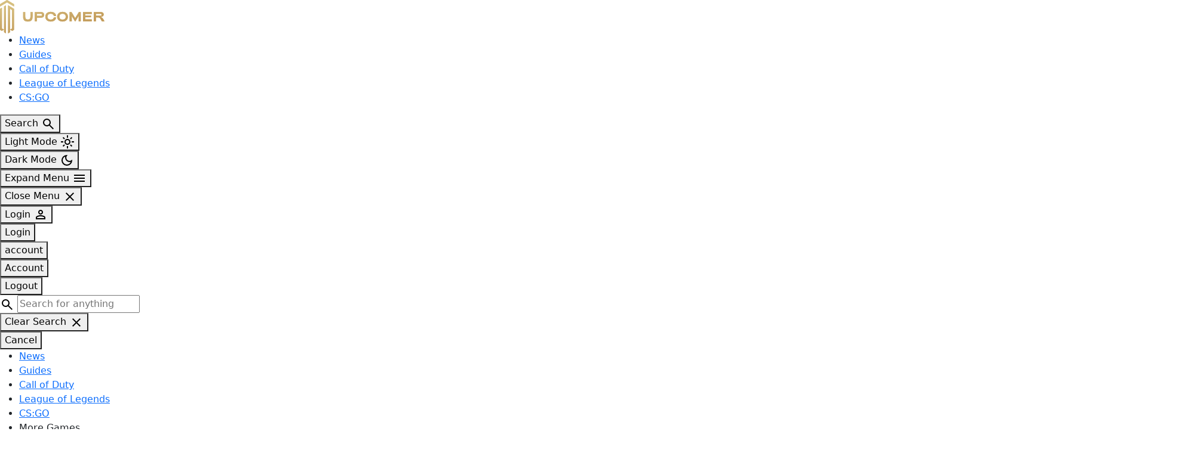

--- FILE ---
content_type: text/javascript;charset=utf-8
request_url: https://infinity-js.upcomer.com/upcomer
body_size: 2633
content:
console.log("loading config for upcomer");window.gamursInfScrollCustomSiteConfig={site:"upcomer",useCategories:true,useTags:true,categories:undefined,tags:undefined,sameCategory:false,timeDecay:false,timeDecayOffset:"30d",timeDecayScale:"90d",timeDecayDecay:0.5,disableOn:undefined};window.gamursInfScroll={infScrollURL:"https://infinity-api.upcomer.com"};"use strict";console.log("Infinite scroll initialised");(function(){var V,Y,z,G,K,Q,X,Z;if(typeof window>"u")return;let n=window.gamursInfScrollCustomSiteConfig;if(n&&n.disableOn&&n.disableOn.referrer){let e=n.disableOn.referrer.values.map(t=>{if(t==="")return t;let r=t;t.startsWith("https://")||t.startsWith("http://")||(r=`http://${t}`);try{r=new URL(r)}catch{r=!1}return r&&r.hostname.split(".").slice(-2).join(".")});e.includes("")&&(e=[...e,new URL(document.location).hostname.split(".").slice(-2).join(".")]);let i=n.disableOn.referrer.invert||!1,s="";try{s=new URL(document.referrer).hostname.split(".").slice(-2).join(".")}catch{s=""}if(e.includes(s)&&!i||!e.includes(s)&&i)return}let M=window.gamursInfScroll,N=n&&(V=n.categories)!=null?V:"",k=n&&(Y=n.tags)!=null?Y:"",R=!(n&&n.useCategories===!1),j=!(n&&n.useTags===!1),H=!!(n&&n.sameCategory),q=!!(n&&n.timeDecay),P=n&&(z=n.timeDecayOffset)!=null?z:"",W=n&&(G=n.timeDecayScale)!=null?G:"",F=n&&(K=n.timeDecayDecay)!=null?K:"",x=M&&(Q=M.infScrollURL)!=null?Q:"",L=document.getElementsByClassName("gamurs-inf-scroll-post")[0].attributes["data-categories"].value,D=document.getElementsByClassName("gamurs-inf-scroll-post")[0].attributes["data-tags"].value,p=(X=document.getElementsByClassName("gamurs-inf-scroll-post")[0].attributes["data-experiments"])==null?void 0:X.value,te=window.location.href;window.gamurs_inf_scroll_data=window.gamurs_inf_scroll_data||{};let S=document.getElementsByClassName("gamurs-inf-scroll-post")[0].dataset.id,l=window.location.hostname.split(".")[window.location.hostname.split(".").length-2];l==="lndo"?l=window.location.hostname.split(".")[0]:l==="go-vip"&&(l=window.location.hostname.split(".")[0],l=l.split("-")[0],(l==="www"||l==="cms")&&(l=window.location.hostname.split(".")[0].split("-")[1])),window.gamurs_inf_scroll_data.nextUrl=`${x}/infscroll/${l}/${S}?categories=${L}&tags=${D}&useCategories=${R}&useTags=${j}&forceCategories=${N}&forceTags=${k}&sameCategory=${H}${q?`&timeDecayOffset=${P}&timeDecayScale=${W}&timeDecayDecay=${F}`:""}${p?`&experiments="${p}"`:""}`;let ie={root:document.getElementById("scroll-area"),rootMargin:"0px",threshold:.5},se={rootMargin:"-50% 0% -50% 0%",threshold:0},ne={rootMargin:"-50% 0% -10% 0%",threshold:0},ce={rootMargin:"-75% 0% -25% 0%",threshold:0},le={rootMargin:"-87.5% 0% -12.5% 0%",threshold:0};function J(e,i,s){let t;return s==="middle"?(t=new IntersectionObserver(i,se),t=h(e,t,!1)):s==="middleofmiddle"?(t=new IntersectionObserver(i,ne),t=h(e,t,!0)):s==="middlelower"?(t=new IntersectionObserver(i,le),t=h(e,t,!1)):(t=new IntersectionObserver(i,ie),t=h(e,t,!1)),t}function re(e){if(typeof window.gamursInfScrollOnInfiniteScrollAppend=="function")try{window.gamursInfScrollOnInfiniteScrollAppend(e)}catch(i){console.log(i)}}function oe(e,i){e[0].isIntersecting&&(window.gamurs_inf_scroll_data.finite_article_experience?E||(E=!0,A(!0,_,b,$,!0)):(U(),i.unobserve(e[0].target)))}function h(e,i,s){let t;return s?(e.style.position="relative",t=document.createElement("div"),t.style.position="absolute",t.style.top="50%",t.style.width="100%",t.style.height="50%",t.style.pointerEvents="none",e.appendChild(t)):t=e,i.observe(t),i}let _=[],v=document.getElementsByClassName("gamurs-inf-scroll-post")[0];_[v&&(Z=v.dataset.id)!=null?Z:0]=document.URL;let E=!1;history.scrollRestoration="manual";let I=!0,T="down",B=0;document.addEventListener("scroll",function(){let e=window.pageYOffset||document.documentElement.scrollTop;e>B?T="down":e<B&&(T="up"),B=e<=0?0:e});function ae(e,i){e.forEach(s=>{if(s.isIntersecting&&window.location.href!==s.target.dataset.url){let t=_[s.target.dataset.id];if(T==="down"?document.getElementsByClassName("gamurs-inf-scroll-post")[0].dataset.id!==s.target.dataset.id&&history.pushState(null,"",t):window.location.href!==te&&(I=!1,history.back()),document.title=s.target.dataset.title,typeof window.gamursInfScrollOnUrlChange=="function")try{window.gamursInfScrollOnUrlChange(t)}catch(g){console.log(g)}let r=Array.from(document.getElementsByTagName("link")).filter(g=>{var o;return g.attributes.getNamedItem("rel")!==null&&((o=g.attributes.getNamedItem("rel"))==null?void 0:o.value)==="canonical"})[0];r&&(r.href=t),window.snowplow&&window.snowplow("trackStructEvent",{category:"gamurs-infinite-scroll",action:"impression"})}}),Array.from(document.getElementsByClassName("gamurs-inf-scroll-post")).map(s=>i.observe(s))}addEventListener("popstate",e=>{try{I&&document.querySelector(`[data-url="${e.target.location.href.split("?")[0]}"]`).scrollIntoView()}catch(i){console.log(i)}I=!0});function U(){E?A(!1,_,b,$):(E=!0,A(!0,_,b,$))}async function A(e,i,s,t,r=!1){let g=e?`${x}/campaign/${l}/${S}?categories=${L}&tags=${D}${p?`&experiments="${p}"`:""}`:window.gamurs_inf_scroll_data.nextUrl;await fetch(g).then(o=>{if(o.status!==200)throw e?"No Campaign":`request failed: ${o.text()}`;return r&&(window.gamurs_inf_scroll_data.finite_article_experience=!1,Array.from(document.getElementsByClassName("wp-block-gamurs-ab-testing")).filter(a=>a.dataset.key==="finite-article-experience").forEach(a=>{a.dataset.lock="true",a.classList.add("false"),a.classList.remove("true")})),o.json()}).then(function(a){let c=a;if(c.html!=null){i[c.id]=c.url,e||(window.gamurs_inf_scroll_data.nextUrl=c.nextUrl);let d=document.createElement("div");d.innerHTML=c.html;let w=d.firstElementChild,ee=document.head;ee&&d&&Array.from(d.getElementsByTagName("link")).forEach(O=>{ee.appendChild(O)});let m=document.getElementById("gamurs-inf-scroll-main");if(m&&w)m.appendChild(w);else throw"did not find #gamurs-inf-scroll-main";window.snowplow&&window.snowplow("trackStructEvent",{category:"gamurs-infinite-scroll",action:"append-article",label:c.id}),[d,w].forEach(O=>{Array.from(O.getElementsByTagName("script")).forEach(u=>{try{if(u.src){let f=document.createElement("script");f.src=u.src,f.type=u.type,f.id=u.id,f.async=!0,w&&O===w&&u.parentElement&&u.parentElement.removeChild(u),f.id?document.getElementById(f.id)||m==null||m.appendChild(f):m==null||m.appendChild(f)}else(0,eval)(u.innerText)}catch(f){console.log(f)}})}),re(c.id);let y=document.getElementsByClassName("gamurs-inf-scroll-post");h(y[y.length-1],s,!0),h(y[y.length-1],t,!1),s.unobserve(y[y.length-2].lastChild)}}).catch(o=>{if(e)console.log(o),o!=="did not find #gamurs-inf-scroll-main"&&(r||U());else{let a=window.gamurs_inf_scroll_data.nextUrl.split("?")[1].split("&").filter(d=>d.slice(0,5)==="page="),c=a.length?parseInt(a[0].split("=")[1]):1;if(c<20){if(o.slice(0,15)==="request failed:"){let d=window.gamurs_inf_scroll_data.nextUrl.split("?");window.gamurs_inf_scroll_data.nextUrl=d[0]+"?page="+(c+1).toString()+"&"+d[1].split("&").filter(w=>w.slice(0,5)!=="page=").join("&")}o!=="did not find #gamurs-inf-scroll-main"&&(r||U())}}})}let $,b;function C(){window.growthbook_queue=window.growthbook_queue||[],window.growthbook_queue.push(e=>{let i=()=>{let s=Array.from(document.getElementsByClassName("wp-block-gamurs-ab-testing")).filter(t=>t.dataset.key==="finite-article-experience")[0];s&&s.dataset.lock!=="true"&&(e.isOn("finite-article-experience")?window.gamurs_inf_scroll_data.finite_article_experience=!0:window.gamurs_inf_scroll_data.finite_article_experience=!1)};i(),document.addEventListener("growthbookdata",i)}),$=J(v,ae,"middlelower"),b=J(v,oe,"middleofmiddle")}window.gamurs_inf_scroll_data.beginInfiniteScroll=C,l==="dotesports"?fetch("/wp-json/gamurs/v1/infscroll/multisites").then(e=>e.json()).then(e=>{let i=new URL(window.location.href).pathname.split("/")[1];e.includes(i)&&(l=`${l}|${i}`,window.gamurs_inf_scroll_data.nextUrl=`${x}/infscroll/${l}/${S}?categories=${L}&tags=${D}&useCategories=${R}&useTags=${j}&forceCategories=${N}&forceTags=${k}&sameCategory=${H}${q?`&timeDecayOffset=${P}&timeDecayScale=${W}&timeDecayDecay=${F}`:""}${p?`&experiments="${p}"`:""}`),C()}).catch(e=>{console.log(e),C()}):C()})();


--- FILE ---
content_type: image/svg+xml
request_url: https://upcomer.com/wp-content/images/upcomer-icon-dark.svg
body_size: 141
content:
<svg width="48" height="48" viewBox="0 0 48 48" fill="none" xmlns="http://www.w3.org/2000/svg">
<g clip-path="url(#clip0_6972_9938)">
<path d="M25.5684 7.61279V47.9999L28.4224 46.3615L28.4655 42.5715L31.7457 44.4548L34.5001 42.8728V12.7389L25.5684 7.61279ZM31.603 40.972L28.4655 42.5715V12.6524L31.603 14.4541V40.972Z" fill="url(#paint0_linear_6972_9938)"/>
<path d="M23.9995 0L13.5 6.02697V9.41847L23.9995 3.39151L34.499 9.41847V6.02697L23.9995 0Z" fill="url(#paint1_linear_6972_9938)"/>
<path d="M19.5347 9.27551V42.5715L19.5767 46.3615L22.4308 47.9999V7.61279L19.5347 9.27551Z" fill="url(#paint2_linear_6972_9938)"/>
<path d="M16.3971 11.0762L13.5 12.7389V42.8737L16.2544 44.4548L19.5346 42.5715L16.3971 40.9719V11.0762Z" fill="url(#paint3_linear_6972_9938)"/>
</g>
<defs>
<linearGradient id="paint0_linear_6972_9938" x1="22.7719" y1="3.42249" x2="36.4634" y2="54.8177" gradientUnits="userSpaceOnUse">
<stop stop-color="#FDF5A6"/>
<stop offset="1" stop-color="#B88746"/>
</linearGradient>
<linearGradient id="paint1_linear_6972_9938" x1="22.8677" y1="3.52172" x2="37.9002" y2="59.9517" gradientUnits="userSpaceOnUse">
<stop stop-color="#FDF5A6"/>
<stop offset="1" stop-color="#B88746"/>
</linearGradient>
<linearGradient id="paint2_linear_6972_9938" x1="15.1147" y1="5.1367" x2="28.8071" y2="56.5319" gradientUnits="userSpaceOnUse">
<stop stop-color="#FDF5A6"/>
<stop offset="1" stop-color="#B88746"/>
</linearGradient>
<linearGradient id="paint3_linear_6972_9938" x1="9.31173" y1="6.05888" x2="22.9974" y2="57.4317" gradientUnits="userSpaceOnUse">
<stop stop-color="#FDF5A6"/>
<stop offset="1" stop-color="#B88746"/>
</linearGradient>
<clipPath id="clip0_6972_9938">
<rect width="21" height="48" fill="white" transform="translate(13.5)"/>
</clipPath>
</defs>
</svg>


--- FILE ---
content_type: image/svg+xml
request_url: https://gamurs.group/images/GAMURS-logo-light.svg
body_size: 756
content:
<svg xmlns="http://www.w3.org/2000/svg" viewBox="0 0 344.57 67.46"><defs><style>.cls-1{fill:#1b1b1b;}.cls-2{fill:#e72947;}</style></defs><title>Gamurs black</title><g id="Layer_2" data-name="Layer 2"><g id="black_gamurs_logo" data-name="black gamurs logo"><path class="cls-1" d="M48.22,56.61h-15C20.86,54.88,11.37,45.18,11.37,33.44s7-21.37,21.57-23.13V0A33.48,33.48,0,0,0,0,33.62c0,17.57,13.67,32,31.15,33.63h0a36,36,0,0,0,4.15.2h13v0h0Z"/><path class="cls-2" d="M32.94,15v5.08S20,18.86,20,35.59h-4.7S13.26,16.24,32.94,15Z"/><polygon class="cls-2" points="32.94 31.08 32.94 40.48 48.29 40.48 48.29 56.5 57.53 56.5 57.53 31.08 32.94 31.08"/><path class="cls-1" d="M93.91,16H102l17.08,40.14H109.9l-3.64-8.94H89.41l-3.64,8.94H76.83Zm9.22,23.46L97.83,26.5,92.54,39.42Z"/><path class="cls-1" d="M139.45,16.25h9.45l10.48,16.85,10.47-16.85h9.45V56.11h-8.65v-26l-11.22,17h-.23L148.1,30.26V56.11h-8.65Z"/><path class="cls-1" d="M219.72,56.73q-8,0-12.64-4.44T202.47,39V16.25h8.77V38.8q0,4.9,2.28,7.37a8.15,8.15,0,0,0,6.32,2.48,8.31,8.31,0,0,0,6.32-2.39q2.28-2.39,2.28-7.17V16.25h8.77V38.74A23.1,23.1,0,0,1,236,46.65a14.93,14.93,0,0,1-3.5,5.61A14.33,14.33,0,0,1,227,55.62,22.23,22.23,0,0,1,219.72,56.73Z"/><path class="cls-1" d="M260.37,16.25h18.22q7.57,0,11.61,4a12.31,12.31,0,0,1,3.42,9.11v.11a12.5,12.5,0,0,1-2.36,7.88,13.69,13.69,0,0,1-6.18,4.47l9.73,14.23H284.57L276,43.35h-6.89V56.11h-8.77ZM278,35.61a7.28,7.28,0,0,0,5-1.54,5.2,5.2,0,0,0,1.74-4.1v-.11a5.09,5.09,0,0,0-1.82-4.27,8,8,0,0,0-5.07-1.42h-8.71V35.61Z"/><path class="cls-1" d="M330,56.67a26.38,26.38,0,0,1-8.94-1.57,23.63,23.63,0,0,1-8-4.81l5.18-6.21a26,26,0,0,0,5.61,3.53,15,15,0,0,0,6.29,1.31,7.66,7.66,0,0,0,4.24-1,3.14,3.14,0,0,0,1.51-2.76v-.11a3.45,3.45,0,0,0-.31-1.51,3.18,3.18,0,0,0-1.2-1.22,12.57,12.57,0,0,0-2.46-1.14q-1.57-.57-4.08-1.2a49.55,49.55,0,0,1-5.48-1.65,15.41,15.41,0,0,1-4.17-2.25,9.09,9.09,0,0,1-2.65-3.33,11.56,11.56,0,0,1-.94-5V27.7a11.55,11.55,0,0,1,1-4.92A11.21,11.21,0,0,1,318.5,19a12.83,12.83,0,0,1,4.39-2.45,17.64,17.64,0,0,1,5.63-.85A23.85,23.85,0,0,1,336.57,17a23.39,23.39,0,0,1,6.75,3.76l-4.55,6.6a29,29,0,0,0-5.24-2.87,13.4,13.4,0,0,0-5.12-1.05,6.2,6.2,0,0,0-3.84,1,3,3,0,0,0-1.28,2.48V27a3.58,3.58,0,0,0,.37,1.68A3.34,3.34,0,0,0,325,30a12.61,12.61,0,0,0,2.65,1.08q1.68.51,4.25,1.2A41.07,41.07,0,0,1,337.29,34a15.09,15.09,0,0,1,4,2.39,9.13,9.13,0,0,1,2.45,3.27,11.1,11.1,0,0,1,.83,4.5v.11a12.34,12.34,0,0,1-1.07,5.27,10.8,10.8,0,0,1-3,3.87,13.48,13.48,0,0,1-4.59,2.39A20,20,0,0,1,330,56.67Z"/></g></g></svg>